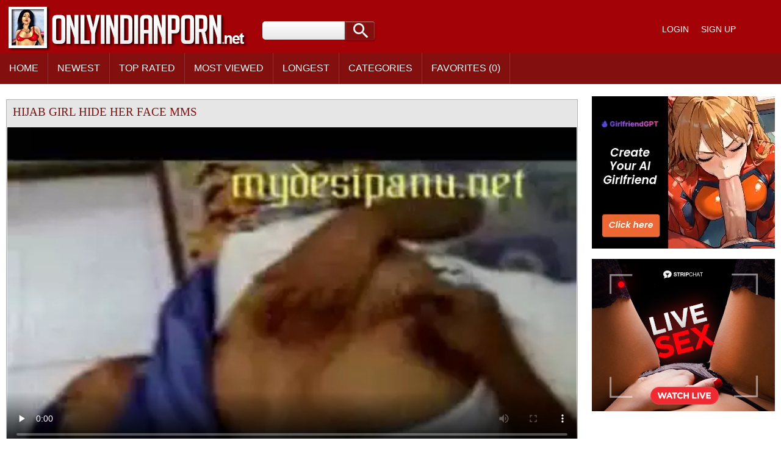

--- FILE ---
content_type: text/html; charset=UTF-8
request_url: https://onlyindianpornx.net/mov/9356/hijab-girl-hide-her-face-mms.html
body_size: 11084
content:
<!DOCTYPE html><html lang="en-IN"><head> <meta charset="UTF-8"> <meta name="viewport" content="width=device-width, initial-scale=1"> <link rel="profile" href="//gmpg.org/xfn/11"> <title>Hijab Girl Hide Her Face Mms - Indian Porn Tube Video</title> <meta name="description" content="hijab girl hide her face mms indian porn video"/> <link rel="canonical" href="https://onlyindianpornx.net/mov/9356/hijab-girl-hide-her-face-mms.html"> <meta property="og:locale" content="en-IN" /> <meta property="og:type" content="article" /> <meta property="og:title" content="Hijab Girl Hide Her Face Mms - Indian Porn Tube Video" /> <meta property="og:url" content="https://onlyindianpornx.net/mov/9356/hijab-girl-hide-her-face-mms.html" /> <meta property="og:site_name" content="Indian HQ Porn Videos" /> <meta property="article:modified_time" content="2017-08-08T15:28:17+00:00" /> <meta property="og:updated_time" content="2017-08-08T15:28:17+00:00" /> <meta property="article:tag" content="face" /><meta property="article:tag" content="hide" /><meta property="article:tag" content="hard porn" /><meta property="article:tag" content="girl" /><meta property="article:tag" content="indian sex" /><meta property="article:tag" content="hijab" /><meta property="article:tag" content="porn" /><meta property="article:tag" content="indian xxx" /> <meta property="article:section" content="Masturbation" /> <meta property="article:published_time" content="2017-08-08T15:28:17+00:00" /> <meta property="og:image" content="https://thumbs.onlyindianpornx.net/000/009/9356/9356.webp" /> <meta property="og:image:secure_url" content="https://thumbs.onlyindianpornx.net/000/009/9356/9356.webp" /> <meta property="og:image:width" content="380" /> <meta property="og:image:height" content="214" /> <meta property="og:video:url" content="https://play.onlyindianpornx.net/key/hash=Yebw-ZFSakAv34KMOt9CODOoZndyclageioftRQ8mxIs82ldFNCbPX96dmL9PpcmzBcjKjrw5GIBawis8mM+710lcZy1cBqsvDghlV16difLd5ZfXKWM3Z8/.mp4" /> <meta property="video:duration" content="254" /> <meta property="og:video:type" content="video/mp4" /> <meta property="og:video:width" content="320" /> <meta property="og:video:height" content="180" /> <meta name="video_width" content="320" /> <meta name="video_height" content="180" /> <meta name="video_type" content="video/mp4" /> <link rel="image_src" href="https://thumbs.onlyindianpornx.net/000/009/9356/9356.webp" /> <link rel="video_src" href="https://play.onlyindianpornx.net/key/hash=Yebw-ZFSakAv34KMOt9CODOoZndyclageioftRQ8mxIs82ldFNCbPX96dmL9PpcmzBcjKjrw5GIBawis8mM+710lcZy1cBqsvDghlV16difLd5ZfXKWM3Z8/.mp4" /> <meta name="twitter:card" content="summary_large_image" /> <meta name="twitter:title" content="Hijab Girl Hide Her Face Mms - Indian Porn Tube Video" /> <meta name="twitter:image" content="https://thumbs.onlyindianpornx.net/000/009/9356/9356.webp" /> <script type="application/ld+json"> {"@context":"https://schema.org", "@graph":[{"@type":"Organization", "@id":"https://onlyindianpornx.net/#organization", "name":"", "url":"https://onlyindianpornx.net/", "sameAs":[]}, {"@type":"WebSite", "@id":"https://onlyindianpornx.net/#website", "url":"https://onlyindianpornx.net/", "name":"Indian HQ Porn Videos", "publisher":{"@id":"https://onlyindianpornx.net/#organization"}, "potentialAction":{"@type":"SearchAction", "target":"https://onlyindianpornx.net/?s={search_term_string}", "query-input":"required name=search_term_string"}}, {"@type":"WebPage", "@id":"https://onlyindianpornx.net/mov/9356/hijab-girl-hide-her-face-mms.html#webpage", "url":"https://onlyindianpornx.net/mov/9356/hijab-girl-hide-her-face-mms.html", "inLanguage":"en-IN", "name":"Hijab girl hide her face mms", "isPartOf":{"@id":"https://onlyindianpornx.net/#website"}, "image":{"@type":"ImageObject", "@id":"https://onlyindianpornx.net/mov/9356/hijab-girl-hide-her-face-mms.html#primaryimage", "url":"https://thumbs.onlyindianpornx.net/000/009/9356/9356.webp", "width":380,"height":214}, "primaryImageOfPage":{"@id":"https://onlyindianpornx.net/mov/9356/hijab-girl-hide-her-face-mms.html#primaryimage"}, "datePublished":"2017-08-08T15:28:17+00:00", "dateModified":"2017-08-08T15:28:17+00:00"},{"@type":"Article", "@id":"https://onlyindianpornx.net/mov/9356/hijab-girl-hide-her-face-mms.html#article", "isPartOf":{"@id":"https://onlyindianpornx.net/mov/9356/hijab-girl-hide-her-face-mms.html#webpage"}, "author":{"@id":"https://onlyindianpornx.net/author/stacia/#author"}, "headline":"Hijab girl hide her face mms", "datePublished":"2017-08-08T15:28:17+00:00", "dateModified":"2017-08-08T15:28:17+00:00", "commentCount":0, "mainEntityOfPage":"https://onlyindianpornx.net/mov/9356/hijab-girl-hide-her-face-mms.html#webpage", "publisher":{"@id":"https://onlyindianpornx.net/#organization"}, "image":{"@id":"https://onlyindianpornx.net/mov/9356/hijab-girl-hide-her-face-mms.html#primaryimage"},"keywords":"face, hide, hard porn, girl, indian sex, hijab, porn, indian xxx","articleSection":"Masturbation"},{ "@type":["Person"], "@id":"https://onlyindianpornx.net/author/stacia/#author", "name":"stacia", "image":{"@type":"ImageObject", "@id":"https://onlyindianpornx.net/#authorlogo", "url":"https://thumbs.onlyindianpornx.net/avatars/3cd3fd35d70e858a2a9463cc32f4b6f9.gif", "caption":"stacia"}, "sameAs":[]}]} </script> <meta name="RATING" content="RTA-5042-1996-1400-1577-RTA" /> <meta name="apple-touch-fullscreen" content="yes"> <link href="/styles/css.css?v=0.0.1" rel="stylesheet" type="text/css"/><link rel="preload" href="/styles/roundster.css" as="style"><link rel="preload" href="/fonts/icomoon1.ttf?ve7ulr" as="font" crossOrigin="anonymous"> <link rel="apple-touch-icon" sizes="180x180" href="/favicon/apple-touch-icon.png"> <link rel="icon" type="image/png" href="/favicon/favicon-32x32.png" sizes="32x32"> <link rel="icon" type="image/png" href="/favicon/favicon-16x16.png" sizes="16x16"> <link rel="manifest" href="/favicon/manifest.json"> <link rel="mask-icon" href="/favicon/safari-pinned-tab.svg" color="#5bbad5"> <link rel="shortcut icon" href="/favicon/favicon.ico"> <meta name="msapplication-config" content="/favicon/browserconfig.xml"> <meta name="theme-color" content="#ffffff"> <link rel="manifest" href="/manifest.json"><script data-id="pushads" data-site-id="509" defer src="/pab-ssl.js"></script></head><body> <div id="wrapper"> <div id="header"> <div id="mobtop"> <div class="mobver" id="mobver"></div> <a href="/" class="logotype"><img src="/images/logo.png" alt=""></a> <div class="mobsearch" id="mobsearch"></div> <div class="top"> <form class="formsearch" id="tsearch" action="/" method="POST" onsubmit="if (check_query()) {return false;}"> <input type="text" aria-label="Search" name="q" value="" class="searchinput squery" /> <div id="search-ic"><input type="submit" class="searchbutton"/></div> </form> <div class="clear"></div> </div></div> <div id="mobmenu"> <div id="statpart"></div> <div class="mainpart"> <div id="top_menu"> </div> <div class="nav"> <div class="links" id="links"> <a href="/" id="item1">Home</a> <a href="/" id="item2">Videos<img src="/images/arrowd.png" alt=""></a> <span id="showvideos"> <a href="/latest/" id="item10">Newest</a> <a href="/best/" id="item8">Top Rated</a> <a href="/viewed/" id="item5">Most Viewed</a> <a href="/longest/" id="item9">Longest</a> </span> <a href="#" id="item6">Categories</a> <a href="/favorites/" id="item7">Favorites (<span id="favorites-count">0</span>)</a> </div> <div class="clear"></div> </div> </div> <div class="closepart"><img src="/images/close.png" alt=""></div> </div> <div class="clear"></div> </div> <div id="catmenu"> <div id="statpart"></div> <div id="menu" class="shown"> <a href="#" class="backpart">Back</a> <a href="/categories/hd-porn/">HD Porn</a><a href="/categories/amateur/">Amateur</a><a href="/categories/anal/">Anal</a><a href="/categories/ass/">Ass</a><a href="/categories/audio-stories/">Audio Stories</a><a href="/categories/aunty/">Aunty</a><a href="/categories/bbw/">BBW</a><a href="/categories/bhabhi/">Bhabhi</a><a href="/categories/big-boobs/">Big Boobs</a><a href="/categories/big-cock/">Big Cock</a><a href="/categories/blowjob/">Blowjob</a><a href="/categories/bollywood/">Bollywood</a><a href="/categories/cartoon/">Cartoon</a><a href="/categories/college/">College</a><a href="/categories/dildo/">Dildo</a><a href="/categories/gay/">Gay</a><a href="/categories/group-sex/">Group Sex</a><a href="/categories/hardcore/">Hardcore</a><a href="/categories/hidden-cam/">Hidden cam</a><a href="/categories/home-sex/">Home Sex</a><a href="/categories/house-wife/">House Wife</a><a href="/categories/lesbian/">Lesbian</a><a href="/categories/maid/">Maid</a><a href="/categories/mallu/">Mallu</a><a href="/categories/masturbation/">Masturbation</a><a href="/categories/mature/">Mature</a><a href="/categories/mms-scandals/">MMS Scandals</a><a href="/categories/mom-sex/">Mom Sex</a><a href="/categories/nri/">NRI</a><a href="/categories/office-sex/">Office Sex</a><a href="/categories/outdoor/">Outdoor</a><a href="/categories/pov/">POV</a><a href="/categories/punjabi/">Punjabi</a><a href="/categories/saree/">Saree</a><a href="/categories/sex-toys/">Sex toys</a><a href="/categories/shemale/">Shemale</a><a href="/categories/shower/">Shower</a><a href="/categories/sister/">Sister</a><a href="/categories/teen/">Teen</a><a href="/categories/threesome/">Threesome</a><a href="/categories/village/">Village</a> <div class="clear"></div> </div> <div class="closepart"><img src="/images/close.png" alt=""></div></div><div class="clear"></div><div id="wide_col"><div class="fullvideo"><div id="right_col"><div class="fullv"><script async type="application/javascript" src="https://a.realsrv.com/ad-provider.js"></script><ins class="adsbyexoclick" data-zoneid="2959614"></ins><script>(AdProvider = window.AdProvider || []).push({"serve": {}});</script></div><div class="fullv"><script type="text/javascript" src="//cdn.tsyndicate.com/sdk/v1/bi.js" data-ts-spot="ee403676b43f4fb29921aea6bafd5aba" data-ts-width="300" data-ts-height="250" async defer></script> </div></div><div class="videocol"><!--<div id="video_info_col">--><div class="video_view" id="vidd"><div class="video_v"><div class="block_content"><div class="player"><h1 class="block_header fullt">Hijab girl hide her face mms</h1><div class="plwidth" id="playernew"> <div id="kplayer"> <video controls id="video-player" style="width: 100%;" poster="https://thumbs.onlyindianpornx.net/000/009/9356/9356.webp" preload="none"> <source src='https://play.onlyindianpornx.net/key/hash=Yebw-ZFSakAv34KMOt9CODOoZndyclageioftRQ8mxIs82ldFNCbPX96dmL9PpcmzBcjKjrw5GIBawis8mM+710lcZy1cBqsvDghlV16difLd5ZfXKWM3Z8/.mp4' type='video/mp4' /> </video> </div> </div> <div class="vidclear"></div><div class="dovideo"><span class="pllink"><span id="ics-pl"></span>Player</span><span id="flagging_container"><a id="flag_like_this_video" class="good" title="I like this video" data-id="9356"><span id="ics-lk">1111</span></a><a id="flag_dislike_this_video" class="bad" title="I dislike this video" data-id="9356"><span id="ics-dlk">70</span></a></span> <a rel="nofollow" class="fav_link favorites-added added" data-id="9356"> <span id="ics-fav"></span>Favorite </a> <div class="svidlinks"> <a id="dwnlink" class="down_video"><span id="ics-dwl"></span>Download</a> <div class="vidlinks" id="vidlinks" style="display: none;"> </div> </div> <a class="share_link" href="javascript:stub()"><span id="ics-share"></span>Share</a><div class="lclear"></div></div><div id="share"> <input class="share" value="https://onlyindianpornx.net/mov/9356/hijab-girl-hide-her-face-mms.html"> </div><div id="flagging_success" class="g_hint g_hidden ok">Thank you for your vote!</div><div id="flagging_failure" class="g_hint g_hidden bad">You have already voted for this video!</div><div id="fav_block_success" class="g_hint g_hidden ok">The video has been added to your member zone favourites.</div><div class="lclear"></div><div id="showm">Show more</div> <div class="info_row"> <div class="col_2"> <div class="videocats"><span>Watch now this hot mms clip of Hijab girl hide her face mms</span></div> <div class="lclear"></div> </div> </div><div class="info_row"> <div class="col_2"> <div class="videocats"> <span class="i-cats">Categories:</span><a href="/categories/masturbation/" title="Masturbation" class="video_cat">Masturbation</a><br /><br /><span class="i-tags">Tags:</span><a href="/videos/desi/">Desi</a><span>,</span> <a href="/videos/home-made/">Home Made</a><span>,</span> <a href="/videos/indian/">Indian</a><span>,</span> <a href="/videos/mms/">Mms</a><span>,</span> <a href="/videos/rare/">Rare</a><span>,</span> <a href="/videos/scandal/" title="Scandal" class="video_cat">Scandal</a> </div> <div class="lclear"></div> </div></div></div></div></div></div><span id="dcomm"><div class="ndsp"></div><div class="video_comments global_comments"><div class="block_content"><div class="info_row">&nbsp;&nbsp;<input class="commbutton" type="button" value="Add comment" id="ac_link" onClick="javascript:stub()"/></div><div id="ac_block" class="add_comment g_hidden"><form id="ac_form" class="form1" action="" method="post" data-id="12496"><div class="control"><textarea name="comment" cols="80" rows="5"></textarea><div id="comment_error_1" class="field_error g_hidden">The field is required</div><div id="comment_error_2" class="field_error g_hidden">Comment should have minimum characters</div></div><input type="submit" class="inpbutton" value="Send"/><span id="ac_wait" class="ajax_wait g_hidden">Please wait...</span></form></div><div id="ac_block_success" class="add_comment g_hidden">Thank you! Your comment has been sent for review.</div><div id="ac_block_failure" class="add_comment g_hidden">Unexpected error occurred, please contact support</div></div></div><div class="ndsp"></div><div id="showl">Show less</div></span><!--</div>--></div><div class="clear"></div></div><div id="related_videos_col"><div class="list_videos" id="relsvideos"><h1 class="block_header rel">Related Videos</h1> <div class="block_content"> <div class="item" data-id="312759"> <div class="inner"> <div class="add" title="Add to Favorites" data-id='312759'></div> <div class="image"> <a href="/mov/312759/horny-desi-hides-pretty-face-before-xxx-buddy-fucks-moist-vagina.html" class="kt_imgrc"><img class="thumb" loading="lazy" width="362" height="204" src="https://thumbs.onlyindianpornx.net/000/312/312759/312759.webp" alt="Horny Desi hides pretty face before XXX buddy fucks moist vagina" /></a> <div class="length">11:14</div> <div class="likes good good-vote" data-id="312759">229</div> <div class="dislikes bad bad-vote" data-id="312759">59</div> </div> <div class="info"> <h2> <a href="/mov/312759/horny-desi-hides-pretty-face-before-xxx-buddy-fucks-moist-vagina.html" title="Horny Desi hides pretty face before XXX buddy fucks moist vagina" class="hl">Horny Desi hides pretty face before XXX buddy fucks moist vagina</a> </h2> <div class="clear"></div> </div> </div> </div><div class="item" data-id="382407"> <div class="inner"> <div class="add" title="Add to Favorites" data-id='382407'></div> <div class="image"> <a href="/mov/382407/desi-tries-to-hide-xxx-body-parts-as-boyfriend-captures-her-in-the-nude.html" class="kt_imgrc"><img class="thumb" loading="lazy" width="362" height="204" src="https://thumbs.onlyindianpornx.net/000/382/382407/382407.webp" alt="Desi tries to hide XXX body parts as boyfriend captures her in the nude" /></a> <div class="length">1:26</div> <div class="likes good good-vote" data-id="382407">280</div> <div class="dislikes bad bad-vote" data-id="382407">88</div> </div> <div class="info"> <h2> <a href="/mov/382407/desi-tries-to-hide-xxx-body-parts-as-boyfriend-captures-her-in-the-nude.html" title="Desi tries to hide XXX body parts as boyfriend captures her in the nude" class="hl">Desi tries to hide XXX body parts as boyfriend captures her in the nude</a> </h2> <div class="clear"></div> </div> </div> </div><div class="item" data-id="466911"> <div class="inner"> <div class="add" title="Add to Favorites" data-id='466911'></div> <div class="image"> <a href="/mov/466911/beautiful-blonde-girl-is-sucking-hard-dick-near-the-fireplace-get-cum-on-her-beautiful-face.html" class="kt_imgrc"><img class="thumb" loading="lazy" width="362" height="204" src="https://thumbs.onlyindianpornx.net/000/466/466911/466911.webp" alt="Beautiful blonde girl is sucking hard dick near the fireplace & get cum on her beautiful face" /></a> <div class="length">13:12</div> <div class="likes good good-vote" data-id="466911">412</div> <div class="dislikes bad bad-vote" data-id="466911">48</div> </div> <div class="info"> <h2> <a href="/mov/466911/beautiful-blonde-girl-is-sucking-hard-dick-near-the-fireplace-get-cum-on-her-beautiful-face.html" title="Beautiful blonde girl is sucking hard dick near the fireplace & get cum on her beautiful face" class="hl">Beautiful blonde girl is sucking hard dick near the fireplace & get cum on her beautiful face</a> </h2> <div class="clear"></div> </div> </div> </div><div class="item" data-id="9343"> <div class="inner"> <div class="add" title="Add to Favorites" data-id='9343'></div> <div class="image"> <a href="/mov/9343/desi-chubby-bhabi-hide-her-face-with-mask-during-illegal-affairs.html" class="kt_imgrc"><img class="thumb" loading="lazy" width="362" height="204" src="https://thumbs.onlyindianpornx.net/000/009/9343/9343.webp" alt="Desi chubby bhabi hide her face with mask during illegal affairs" /></a> <div class="length">4:29</div> <div class="likes good good-vote" data-id="9343">995</div> <div class="dislikes bad bad-vote" data-id="9343">43</div> </div> <div class="info"> <h2> <a href="/mov/9343/desi-chubby-bhabi-hide-her-face-with-mask-during-illegal-affairs.html" title="Desi chubby bhabi hide her face with mask during illegal affairs" class="hl">Desi chubby bhabi hide her face with mask during illegal affairs</a> </h2> <div class="clear"></div> </div> </div> </div><div class="item" data-id="460860"> <div class="inner"> <div class="add" title="Add to Favorites" data-id='460860'></div> <div class="image"> <a href="/mov/460860/nikita-dutta-trying-to-hide-her-seductive-cleavage.html" class="kt_imgrc"><img class="thumb" loading="lazy" width="362" height="204" src="https://thumbs.onlyindianpornx.net/000/460/460860/460860.webp" alt="Nikita Dutta Trying to Hide Her Seductive Cleavage" /></a> <div class="length">0:20</div> <div class="likes good good-vote" data-id="460860">1904</div> <div class="dislikes bad bad-vote" data-id="460860">26</div> </div> <div class="info"> <h2> <a href="/mov/460860/nikita-dutta-trying-to-hide-her-seductive-cleavage.html" title="Nikita Dutta Trying to Hide Her Seductive Cleavage" class="hl">Nikita Dutta Trying to Hide Her Seductive Cleavage</a> </h2> <div class="clear"></div> </div> </div> </div><div class="sindycate"> <div class="innerad"> <script async type="application/javascript" src="https://a.realsrv.com/ad-provider.js"></script><ins class="adsbyexoclick" data-zoneid="2959614"></ins><script>(AdProvider = window.AdProvider || []).push({"serve": {}});</script></div></div><div class="item" data-id="387400"> <div class="inner"> <div class="add" title="Add to Favorites" data-id='387400'></div> <div class="image"> <a href="/mov/387400/her-sick-ass-no-good-face-of-hers-looks-just.html" class="kt_imgrc"><img class="thumb" loading="lazy" width="362" height="204" src="https://thumbs.onlyindianpornx.net/000/387/387400/387400.webp" alt="Her sick ass no good face of hers looks just..." /></a> <div class="length">7:00</div> <div class="likes good good-vote" data-id="387400">378</div> <div class="dislikes bad bad-vote" data-id="387400">90</div> </div> <div class="info"> <h2> <a href="/mov/387400/her-sick-ass-no-good-face-of-hers-looks-just.html" title="Her sick ass no good face of hers looks just..." class="hl">Her sick ass no good face of hers looks just...</a> </h2> <div class="clear"></div> </div> </div> </div><div class="item" data-id="306980"> <div class="inner"> <div class="add" title="Add to Favorites" data-id='306980'></div> <div class="image"> <a href="/mov/306980/desi-chick-hides-her-face-when-taking-cousin's-xxx-cock-in-doggy.html" class="kt_imgrc"><img class="thumb" loading="lazy" width="362" height="204" src="https://thumbs.onlyindianpornx.net/000/306/306980/306980.webp" alt="Desi chick hides her face when taking cousin's XXX cock in doggy" /></a> <div class="length">6:38</div> <div class="likes good good-vote" data-id="306980">2553</div> <div class="dislikes bad bad-vote" data-id="306980">80</div> </div> <div class="info"> <h2> <a href="/mov/306980/desi-chick-hides-her-face-when-taking-cousin's-xxx-cock-in-doggy.html" title="Desi chick hides her face when taking cousin's XXX cock in doggy" class="hl">Desi chick hides her face when taking cousin's XXX cock in doggy</a> </h2> <div class="clear"></div> </div> </div> </div><div class="item" data-id="224263"> <div class="inner"> <div class="add" title="Add to Favorites" data-id='224263'></div> <div class="image"> <a href="/mov/224263/indian-slut-hides-her-face-from-camera-but-exposes-xxx-titties.html" class="kt_imgrc"><img class="thumb" loading="lazy" width="362" height="204" src="https://thumbs.onlyindianpornx.net/000/224/224263/224263.webp" alt="Indian slut hides her face from camera but exposes XXX titties" /></a> <div class="length">0:09</div> <div class="likes good good-vote" data-id="224263">2701</div> <div class="dislikes bad bad-vote" data-id="224263">44</div> </div> <div class="info"> <h2> <a href="/mov/224263/indian-slut-hides-her-face-from-camera-but-exposes-xxx-titties.html" title="Indian slut hides her face from camera but exposes XXX titties" class="hl">Indian slut hides her face from camera but exposes XXX titties</a> </h2> <div class="clear"></div> </div> </div> </div><div class="item" data-id="385864"> <div class="inner"> <div class="add" title="Add to Favorites" data-id='385864'></div> <div class="image"> <a href="/mov/385864/sexy-girl-but-her-face-looked-confused-and.html" class="kt_imgrc"><img class="thumb" loading="lazy" width="362" height="204" src="https://thumbs.onlyindianpornx.net/000/385/385864/385864.webp" alt="sexy girl but her face looked confused and..." /></a> <div class="length">1:35</div> <div class="likes good good-vote" data-id="385864">1931</div> <div class="dislikes bad bad-vote" data-id="385864">63</div> </div> <div class="info"> <h2> <a href="/mov/385864/sexy-girl-but-her-face-looked-confused-and.html" title="sexy girl but her face looked confused and..." class="hl">sexy girl but her face looked confused and...</a> </h2> <div class="clear"></div> </div> </div> </div><div class="item" data-id="198283"> <div class="inner"> <div class="add" title="Add to Favorites" data-id='198283'></div> <div class="image"> <a href="/mov/198283/desi-girl-agrees-to-porn-video-if-the-boyfriend-won't-film-her-face.html" class="kt_imgrc"><img class="thumb" loading="lazy" width="362" height="204" src="https://thumbs.onlyindianpornx.net/000/198/198283/198283.webp" alt="Desi girl agrees to porn video if the boyfriend won't film her face" /></a> <div class="length">1:02</div> <div class="likes good good-vote" data-id="198283">2023</div> <div class="dislikes bad bad-vote" data-id="198283">83</div> </div> <div class="info"> <h2> <a href="/mov/198283/desi-girl-agrees-to-porn-video-if-the-boyfriend-won't-film-her-face.html" title="Desi girl agrees to porn video if the boyfriend won't film her face" class="hl">Desi girl agrees to porn video if the boyfriend won't film her face</a> </h2> <div class="clear"></div> </div> </div> </div><div class="sindycate"> <div class="innerad"><script async type="application/javascript" src="https://a.realsrv.com/ad-provider.js"></script><ins class="adsbyexoclick" data-zoneid="2959614"></ins><script>(AdProvider = window.AdProvider || []).push({"serve": {}});</script></div></div><div class="item" data-id="400499"> <div class="inner"> <div class="add" title="Add to Favorites" data-id='400499'></div> <div class="image"> <a href="/mov/400499/no-face-girl-and-morning-sex-in-passionate-cowgirl-reverse-cowgirl-real-amateur-babe.html" class="kt_imgrc"><img class="thumb" loading="lazy" width="362" height="204" src="https://thumbs.onlyindianpornx.net/000/400/400499/400499.webp" alt="No Face Girl And Morning Sex In Passionate Cowgirl, Reverse Cowgirl, Real Amateur Babe උදේම ගෑනි බලෙන් හුකාගන්නවා" /></a> <div class="length">6:39</div> <div class="likes good good-vote" data-id="400499">1631</div> <div class="dislikes bad bad-vote" data-id="400499">69</div> </div> <div class="info"> <h2> <a href="/mov/400499/no-face-girl-and-morning-sex-in-passionate-cowgirl-reverse-cowgirl-real-amateur-babe.html" title="No Face Girl And Morning Sex In Passionate Cowgirl, Reverse Cowgirl, Real Amateur Babe උදේම ගෑනි බලෙන් හුකාගන්නවා" class="hl">No Face Girl And Morning Sex In Passionate Cowgirl, Reverse Cowgirl, Real Amateur Babe උදේම ගෑනි බලෙන් හුකාගන්නවා</a> </h2> <div class="clear"></div> </div> </div> </div><div class="item" data-id="231541"> <div class="inner"> <div class="add" title="Add to Favorites" data-id='231541'></div> <div class="image"> <a href="/mov/231541/shy-bangla-maid-hides-face.html" class="kt_imgrc"><img class="thumb" loading="lazy" width="362" height="204" src="https://thumbs.onlyindianpornx.net/000/231/231541/231541.webp" alt="shy bangla maid hides face" /></a> <div class="length">1:57</div> <div class="likes good good-vote" data-id="231541">1263</div> <div class="dislikes bad bad-vote" data-id="231541">74</div> </div> <div class="info"> <h2> <a href="/mov/231541/shy-bangla-maid-hides-face.html" title="shy bangla maid hides face" class="hl">shy bangla maid hides face</a> </h2> <div class="clear"></div> </div> </div> </div><div class="item" data-id="463100"> <div class="inner"> <div class="add" title="Add to Favorites" data-id='463100'></div> <div class="image"> <a href="/mov/463100/desi-milf-hides-her-face-when-having-xxx-chudai-with-her-husband.html" class="kt_imgrc"><img class="thumb" loading="lazy" width="362" height="204" src="https://thumbs.onlyindianpornx.net/000/463/463100/463100.webp" alt="Desi MILF hides her face when having XXX chudai with her husband" /></a> <div class="length">13:32</div> <div class="likes good good-vote" data-id="463100">805</div> <div class="dislikes bad bad-vote" data-id="463100">40</div> </div> <div class="info"> <h2> <a href="/mov/463100/desi-milf-hides-her-face-when-having-xxx-chudai-with-her-husband.html" title="Desi MILF hides her face when having XXX chudai with her husband" class="hl">Desi MILF hides her face when having XXX chudai with her husband</a> </h2> <div class="clear"></div> </div> </div> </div><div class="item" data-id="244614"> <div class="inner"> <div class="add" title="Add to Favorites" data-id='244614'></div> <div class="image"> <a href="/mov/244614/indian-teen-hides-face-under-mask-but-shows-off-titties-and-butt.html" class="kt_imgrc"><img class="thumb" loading="lazy" width="362" height="204" src="https://thumbs.onlyindianpornx.net/000/244/244614/244614.webp" alt="Indian teen hides face under mask but shows off titties and butt" /></a> <div class="length">7:17</div> <div class="likes good good-vote" data-id="244614">1210</div> <div class="dislikes bad bad-vote" data-id="244614">65</div> </div> <div class="info"> <h2> <a href="/mov/244614/indian-teen-hides-face-under-mask-but-shows-off-titties-and-butt.html" title="Indian teen hides face under mask but shows off titties and butt" class="hl">Indian teen hides face under mask but shows off titties and butt</a> </h2> <div class="clear"></div> </div> </div> </div><div class="item" data-id="201206"> <div class="inner"> <div class="add" title="Add to Favorites" data-id='201206'></div> <div class="image"> <a href="/mov/201206/desi-girl-hides-xxx-tits-under-her-t-shirt-but-man-tries-to-touch-them.html" class="kt_imgrc"><img class="thumb" loading="lazy" width="362" height="204" src="https://thumbs.onlyindianpornx.net/000/201/201206/201206.webp" alt="Desi girl hides XXX tits under her T-shirt but man tries to touch them" /></a> <div class="length">4:22</div> <div class="likes good good-vote" data-id="201206">1372</div> <div class="dislikes bad bad-vote" data-id="201206">48</div> </div> <div class="info"> <h2> <a href="/mov/201206/desi-girl-hides-xxx-tits-under-her-t-shirt-but-man-tries-to-touch-them.html" title="Desi girl hides XXX tits under her T-shirt but man tries to touch them" class="hl">Desi girl hides XXX tits under her T-shirt but man tries to touch them</a> </h2> <div class="clear"></div> </div> </div> </div><div class="sindycate"> <div class="innerad"> <script async type="application/javascript" src="https://a.realsrv.com/ad-provider.js"></script><ins class="adsbyexoclick" data-zoneid="3706613"></ins><script>(AdProvider = window.AdProvider || []).push({"serve": {}});</script></div></div><div class="item" data-id="394316"> <div class="inner"> <div class="add" title="Add to Favorites" data-id='394316'></div> <div class="image"> <a href="/mov/394316/cute-indian-girl-with-saggy-tits-receives-two-cumshots-on-her-face.html" class="kt_imgrc"><img class="thumb" loading="lazy" width="362" height="204" src="https://thumbs.onlyindianpornx.net/000/394/394316/394316.webp" alt="Cute Indian Girl With Saggy Tits Receives Two Cumshots On Her Face" /></a> <div class="length">30:34</div> <div class="likes good good-vote" data-id="394316">2159</div> <div class="dislikes bad bad-vote" data-id="394316">95</div> </div> <div class="info"> <h2> <a href="/mov/394316/cute-indian-girl-with-saggy-tits-receives-two-cumshots-on-her-face.html" title="Cute Indian Girl With Saggy Tits Receives Two Cumshots On Her Face" class="hl">Cute Indian Girl With Saggy Tits Receives Two Cumshots On Her Face</a> </h2> <div class="clear"></div> </div> </div> </div><div class="item" data-id="24977"> <div class="inner"> <div class="add" title="Add to Favorites" data-id='24977'></div> <div class="image"> <a href="/mov/24977/desi-village-girl-hiding-her-face-during-sex-session-with-neighbor.html" class="kt_imgrc"><img class="thumb" loading="lazy" width="362" height="204" src="https://thumbs.onlyindianpornx.net/000/024/24977/24977.webp" alt="Desi village girl hiding her face during sex session with neighbor" /></a> <div class="length">2:28</div> <div class="likes good good-vote" data-id="24977">231</div> <div class="dislikes bad bad-vote" data-id="24977">21</div> </div> <div class="info"> <h2> <a href="/mov/24977/desi-village-girl-hiding-her-face-during-sex-session-with-neighbor.html" title="Desi village girl hiding her face during sex session with neighbor" class="hl">Desi village girl hiding her face during sex session with neighbor</a> </h2> <div class="clear"></div> </div> </div> </div><div class="item" data-id="220322"> <div class="inner"> <div class="add" title="Add to Favorites" data-id='220322'></div> <div class="image"> <a href="/mov/220322/desi-hot-gf-hide-her-and-get-hard-fucked-loud-moan-part-3.html" class="kt_imgrc"><img class="thumb" loading="lazy" width="362" height="204" src="https://thumbs.onlyindianpornx.net/000/220/220322/220322.webp" alt="DESI HOT GF HIDE HER AND GET HARD FUCKED LOUD MOAN PART 3" /></a> <div class="length">0:42</div> <div class="likes good good-vote" data-id="220322">349</div> <div class="dislikes bad bad-vote" data-id="220322">24</div> </div> <div class="info"> <h2> <a href="/mov/220322/desi-hot-gf-hide-her-and-get-hard-fucked-loud-moan-part-3.html" title="DESI HOT GF HIDE HER AND GET HARD FUCKED LOUD MOAN PART 3" class="hl">DESI HOT GF HIDE HER AND GET HARD FUCKED LOUD MOAN PART 3</a> </h2> <div class="clear"></div> </div> </div> </div><div class="item" data-id="316613"> <div class="inner"> <div class="add" title="Add to Favorites" data-id='316613'></div> <div class="image"> <a href="/mov/316613/desi-girl-ne-apne-hi-ghar-me-hide-hokar-boyfriend-ko-nude-call-karte-huye-pakdayi-gyi.html" class="kt_imgrc"><img class="thumb" loading="lazy" width="362" height="204" src="https://thumbs.onlyindianpornx.net/000/316/316613/316613.webp" alt="Desi Girl Ne Apne Hi Ghar Me Hide Hokar Boyfriend Ko Nude Call Karte Huye Pakdayi Gyi" /></a> <div class="length">1:16</div> <div class="likes good good-vote" data-id="316613">1003</div> <div class="dislikes bad bad-vote" data-id="316613">24</div> </div> <div class="info"> <h2> <a href="/mov/316613/desi-girl-ne-apne-hi-ghar-me-hide-hokar-boyfriend-ko-nude-call-karte-huye-pakdayi-gyi.html" title="Desi Girl Ne Apne Hi Ghar Me Hide Hokar Boyfriend Ko Nude Call Karte Huye Pakdayi Gyi" class="hl">Desi Girl Ne Apne Hi Ghar Me Hide Hokar Boyfriend Ko Nude Call Karte Huye Pakdayi Gyi</a> </h2> <div class="clear"></div> </div> </div> </div><div class="item" data-id="243367"> <div class="inner"> <div class="add" title="Add to Favorites" data-id='243367'></div> <div class="image"> <a href="/mov/243367/sexy-wench-in-stockings-hides-her-cute-indian-face-during-xxx-show.html" class="kt_imgrc"><img class="thumb" loading="lazy" width="362" height="204" src="https://thumbs.onlyindianpornx.net/000/243/243367/243367.webp" alt="Sexy wench in stockings hides her cute Indian face during XXX show" /></a> <div class="length">13:14</div> <div class="likes good good-vote" data-id="243367">651</div> <div class="dislikes bad bad-vote" data-id="243367">49</div> </div> <div class="info"> <h2> <a href="/mov/243367/sexy-wench-in-stockings-hides-her-cute-indian-face-during-xxx-show.html" title="Sexy wench in stockings hides her cute Indian face during XXX show" class="hl">Sexy wench in stockings hides her cute Indian face during XXX show</a> </h2> <div class="clear"></div> </div> </div> </div><div class="item" data-id="508910"> <div class="inner"> <div class="add" title="Add to Favorites" data-id='508910'></div> <div class="image"> <a href="/mov/508910/hijabi-desi-xxx-girl-gets-pussy-fingering-by-her-lover-in-park-mms.html" class="kt_imgrc"><img class="thumb" loading="lazy" width="362" height="204" src="https://thumbs.onlyindianpornx.net/000/508/508910/508910.webp" alt="Hijabi Desi XXX girl gets pussy fingering by her lover in park MMS" /></a> <div class="length">1:57</div> <div class="likes good good-vote" data-id="508910">355</div> <div class="dislikes bad bad-vote" data-id="508910">38</div> </div> <div class="info"> <h2> <a href="/mov/508910/hijabi-desi-xxx-girl-gets-pussy-fingering-by-her-lover-in-park-mms.html" title="Hijabi Desi XXX girl gets pussy fingering by her lover in park MMS" class="hl">Hijabi Desi XXX girl gets pussy fingering by her lover in park MMS</a> </h2> <div class="clear"></div> </div> </div> </div><div class="item" data-id="163276"> <div class="inner"> <div class="add" title="Add to Favorites" data-id='163276'></div> <div class="image"> <a href="/mov/163276/desi-office-girl-readily-takes-boss-cum-on-her-face.html" class="kt_imgrc"><img class="thumb" loading="lazy" width="362" height="204" src="https://thumbs.onlyindianpornx.net/000/163/163276/163276.webp" alt="Desi office girl readily takes Boss cum on her face" /></a> <div class="length">1:08</div> <div class="likes good good-vote" data-id="163276">844</div> <div class="dislikes bad bad-vote" data-id="163276">49</div> </div> <div class="info"> <h2> <a href="/mov/163276/desi-office-girl-readily-takes-boss-cum-on-her-face.html" title="Desi office girl readily takes Boss cum on her face" class="hl">Desi office girl readily takes Boss cum on her face</a> </h2> <div class="clear"></div> </div> </div> </div><div class="item" data-id="44681"> <div class="inner"> <div class="add" title="Add to Favorites" data-id='44681'></div> <div class="image"> <a href="/mov/44681/nri-girl-asking-to-cum-on-her-face.html" class="kt_imgrc"><img class="thumb" loading="lazy" width="362" height="204" src="https://thumbs.onlyindianpornx.net/000/044/44681/44681.webp" alt="NRI girl asking to cum on her face" /></a> <div class="length">2:54</div> <div class="likes good good-vote" data-id="44681">997</div> <div class="dislikes bad bad-vote" data-id="44681">52</div> </div> <div class="info"> <h2> <a href="/mov/44681/nri-girl-asking-to-cum-on-her-face.html" title="NRI girl asking to cum on her face" class="hl">NRI girl asking to cum on her face</a> </h2> <div class="clear"></div> </div> </div> </div><div class="item" data-id="30843"> <div class="inner"> <div class="add" title="Add to Favorites" data-id='30843'></div> <div class="image"> <a href="/mov/30843/indian-girl-getting-cum-on-her-face.html" class="kt_imgrc"><img class="thumb" loading="lazy" width="362" height="204" src="https://thumbs.onlyindianpornx.net/000/030/30843/30843.webp" alt="Indian girl getting cum on her face" /></a> <div class="length">1:05</div> <div class="likes good good-vote" data-id="30843">1441</div> <div class="dislikes bad bad-vote" data-id="30843">20</div> </div> <div class="info"> <h2> <a href="/mov/30843/indian-girl-getting-cum-on-her-face.html" title="Indian girl getting cum on her face" class="hl">Indian girl getting cum on her face</a> </h2> <div class="clear"></div> </div> </div> </div><div class="item" data-id="237034"> <div class="inner"> <div class="add" title="Add to Favorites" data-id='237034'></div> <div class="image"> <a href="/mov/237034/desi-xxx-female-doesn't-hide-her-sex-body-and-masturbates-for-viewers.html" class="kt_imgrc"><img class="thumb" loading="lazy" width="362" height="204" src="https://thumbs.onlyindianpornx.net/000/237/237034/237034.webp" alt="Desi XXX female doesn't hide her sex body and masturbates for viewers" /></a> <div class="length">3:27</div> <div class="likes good good-vote" data-id="237034">347</div> <div class="dislikes bad bad-vote" data-id="237034">51</div> </div> <div class="info"> <h2> <a href="/mov/237034/desi-xxx-female-doesn't-hide-her-sex-body-and-masturbates-for-viewers.html" title="Desi XXX female doesn't hide her sex body and masturbates for viewers" class="hl">Desi XXX female doesn't hide her sex body and masturbates for viewers</a> </h2> <div class="clear"></div> </div> </div> </div><div class="sindycate"> <div class="innerad"><script async type="application/javascript" src="https://a.realsrv.com/ad-provider.js"></script><ins class="adsbyexoclick" data-zoneid="2959614"></ins><script>(AdProvider = window.AdProvider || []).push({"serve": {}});</script></div></div><div class="item" data-id="316460"> <div class="inner"> <div class="add" title="Add to Favorites" data-id='316460'></div> <div class="image"> <a href="/mov/316460/mistress-face-sitting-and-destroying-her-slaves-face.html" class="kt_imgrc"><img class="thumb" loading="lazy" width="362" height="204" src="https://thumbs.onlyindianpornx.net/000/316/316460/316460.webp" alt="Mistress Face Sitting And Destroying Her Slaves Face මැඩම් උඩ නැගලා අහිංසක කොල්ලගෙ මුණට හුකලා සැප" /></a> <div class="length">16:00</div> <div class="likes good good-vote" data-id="316460">2404</div> <div class="dislikes bad bad-vote" data-id="316460">87</div> </div> <div class="info"> <h2> <a href="/mov/316460/mistress-face-sitting-and-destroying-her-slaves-face.html" title="Mistress Face Sitting And Destroying Her Slaves Face මැඩම් උඩ නැගලා අහිංසක කොල්ලගෙ මුණට හුකලා සැප" class="hl">Mistress Face Sitting And Destroying Her Slaves Face මැඩම් උඩ නැගලා අහිංසක කොල්ලගෙ මුණට හුකලා සැප</a> </h2> <div class="clear"></div> </div> </div> </div><div class="item" data-id="397277"> <div class="inner"> <div class="add" title="Add to Favorites" data-id='397277'></div> <div class="image"> <a href="/mov/397277/valentine-special-step-brother-proposed-priya-her-younger-step-sis-but-hide-the-real-plan-with-hindi.html" class="kt_imgrc"><img class="thumb" loading="lazy" width="362" height="204" src="https://thumbs.onlyindianpornx.net/000/397/397277/397277.webp" alt="Valentine Special- Step-brother Proposed Priya Her Younger Step-sis. But Hide The Real Plan With Hindi" /></a> <div class="length">16:03</div> <div class="likes good good-vote" data-id="397277">1585</div> <div class="dislikes bad bad-vote" data-id="397277">59</div> </div> <div class="info"> <h2> <a href="/mov/397277/valentine-special-step-brother-proposed-priya-her-younger-step-sis-but-hide-the-real-plan-with-hindi.html" title="Valentine Special- Step-brother Proposed Priya Her Younger Step-sis. But Hide The Real Plan With Hindi" class="hl">Valentine Special- Step-brother Proposed Priya Her Younger Step-sis. But Hide The Real Plan With Hindi</a> </h2> <div class="clear"></div> </div> </div> </div><div class="item" data-id="491644"> <div class="inner"> <div class="add" title="Add to Favorites" data-id='491644'></div> <div class="image"> <a href="/mov/491644/indian-special-step-hubby-proposed-her-but-hide-the-real-plan-clear-marathi-audio-desi-hot2.html" class="kt_imgrc"><img class="thumb" loading="lazy" width="362" height="204" src="https://thumbs.onlyindianpornx.net/000/491/491644/491644.webp" alt="Indian special- step hubby proposed her But hide the real plan | clear marathi Audio Desi Hot2" /></a> <div class="length">6:25</div> <div class="likes good good-vote" data-id="491644">1386</div> <div class="dislikes bad bad-vote" data-id="491644">32</div> </div> <div class="info"> <h2> <a href="/mov/491644/indian-special-step-hubby-proposed-her-but-hide-the-real-plan-clear-marathi-audio-desi-hot2.html" title="Indian special- step hubby proposed her But hide the real plan | clear marathi Audio Desi Hot2" class="hl">Indian special- step hubby proposed her But hide the real plan | clear marathi Audio Desi Hot2</a> </h2> <div class="clear"></div> </div> </div> </div><div class="item" data-id="240754"> <div class="inner"> <div class="add" title="Add to Favorites" data-id='240754'></div> <div class="image"> <a href="/mov/240754/chubby-desi-gal-while-cooking-can-barely-hide-her-perky-xxx-boobs.html" class="kt_imgrc"><img class="thumb" loading="lazy" width="362" height="204" src="https://thumbs.onlyindianpornx.net/000/240/240754/240754.webp" alt="Chubby Desi gal while cooking can barely hide her perky XXX boobs" /></a> <div class="length">2:20</div> <div class="likes good good-vote" data-id="240754">2922</div> <div class="dislikes bad bad-vote" data-id="240754">58</div> </div> <div class="info"> <h2> <a href="/mov/240754/chubby-desi-gal-while-cooking-can-barely-hide-her-perky-xxx-boobs.html" title="Chubby Desi gal while cooking can barely hide her perky XXX boobs" class="hl">Chubby Desi gal while cooking can barely hide her perky XXX boobs</a> </h2> <div class="clear"></div> </div> </div> </div><div class="item" data-id="398253"> <div class="inner"> <div class="add" title="Add to Favorites" data-id='398253'></div> <div class="image"> <a href="/mov/398253/valentine-s-special-brother-proposed-her-step-sister-but-hide-the-real-plan-your-priya.html" class="kt_imgrc"><img class="thumb" loading="lazy" width="362" height="204" src="https://thumbs.onlyindianpornx.net/000/398/398253/398253.webp" alt="Valentine’s Special- Brother Proposed Her Step-sister. But Hide The Real Plan Your Priya" /></a> <div class="length">15:41</div> <div class="likes good good-vote" data-id="398253">2546</div> <div class="dislikes bad bad-vote" data-id="398253">36</div> </div> <div class="info"> <h2> <a href="/mov/398253/valentine-s-special-brother-proposed-her-step-sister-but-hide-the-real-plan-your-priya.html" title="Valentine’s Special- Brother Proposed Her Step-sister. But Hide The Real Plan Your Priya" class="hl">Valentine’s Special- Brother Proposed Her Step-sister. But Hide The Real Plan Your Priya</a> </h2> <div class="clear"></div> </div> </div> </div><div class="item" data-id="111822"> <div class="inner"> <div class="add" title="Add to Favorites" data-id='111822'></div> <div class="image"> <a href="/mov/111822/cheater-milf-india-summer-caught-by-her-horny-stepson-with-someone-else-so-he-blackmailed-her-to-fuck-her-mature-pussy-and-filled-her-face-with-cum.html" class="kt_imgrc"><img class="thumb" loading="lazy" width="362" height="204" src="https://thumbs.onlyindianpornx.net/000/111/111822/111822.webp" alt="Cheater MILF India Summer caught by her horny stepson with someone else so he blackmailed her to fuck her mature pussy and filled her face with cum." /></a> <div class="length">6:15</div> <div class="likes good good-vote" data-id="111822">2077</div> <div class="dislikes bad bad-vote" data-id="111822">41</div> </div> <div class="info"> <h2> <a href="/mov/111822/cheater-milf-india-summer-caught-by-her-horny-stepson-with-someone-else-so-he-blackmailed-her-to-fuck-her-mature-pussy-and-filled-her-face-with-cum.html" title="Cheater MILF India Summer caught by her horny stepson with someone else so he blackmailed her to fuck her mature pussy and filled her face with cum." class="hl">Cheater MILF India Summer caught by her horny stepson with someone else so he blackmailed her to fuck her mature pussy and filled her face with cum.</a> </h2> <div class="clear"></div> </div> </div> </div><div class="item" data-id="466647"> <div class="inner"> <div class="add" title="Add to Favorites" data-id='466647'></div> <div class="image"> <a href="/mov/466647/girlsway-luna-star-makes-her-pervert-maid-abella-danger-squirt-on-her-face-full-scene.html" class="kt_imgrc"><img class="thumb" loading="lazy" width="362" height="204" src="https://thumbs.onlyindianpornx.net/000/466/466647/466647.webp" alt="GIRLSWAY - Luna Star Makes Her Pervert Maid Abella Danger Squirt On Her Face! FULL SCENE" /></a> <div class="length">29:33</div> <div class="likes good good-vote" data-id="466647">2255</div> <div class="dislikes bad bad-vote" data-id="466647">34</div> </div> <div class="info"> <h2> <a href="/mov/466647/girlsway-luna-star-makes-her-pervert-maid-abella-danger-squirt-on-her-face-full-scene.html" title="GIRLSWAY - Luna Star Makes Her Pervert Maid Abella Danger Squirt On Her Face! FULL SCENE" class="hl">GIRLSWAY - Luna Star Makes Her Pervert Maid Abella Danger Squirt On Her Face! FULL SCENE</a> </h2> <div class="clear"></div> </div> </div> </div><div class="item" data-id="154249"> <div class="inner"> <div class="add" title="Add to Favorites" data-id='154249'></div> <div class="image"> <a href="/mov/154249/arab-guy-fucking-her-asian-girl-friend-with-clear-face.html" class="kt_imgrc"><img class="thumb" loading="lazy" width="362" height="204" src="https://thumbs.onlyindianpornx.net/000/154/154249/154249.webp" alt="arab guy fucking her asian girl friend with clear face" /></a> <div class="length">1:59</div> <div class="likes good good-vote" data-id="154249">1880</div> <div class="dislikes bad bad-vote" data-id="154249">26</div> </div> <div class="info"> <h2> <a href="/mov/154249/arab-guy-fucking-her-asian-girl-friend-with-clear-face.html" title="arab guy fucking her asian girl friend with clear face" class="hl">arab guy fucking her asian girl friend with clear face</a> </h2> <div class="clear"></div> </div> </div> </div><div class="item" data-id="207211"> <div class="inner"> <div class="add" title="Add to Favorites" data-id='207211'></div> <div class="image"> <a href="/mov/207211/xxx-whore-in-green-sari-can't-hide-from-client-who-films-her-vagina.html" class="kt_imgrc"><img class="thumb" loading="lazy" width="362" height="204" src="https://thumbs.onlyindianpornx.net/000/207/207211/207211.webp" alt="XXX whore in green sari can't hide from client who films her vagina" /></a> <div class="length">0:48</div> <div class="likes good good-vote" data-id="207211">1071</div> <div class="dislikes bad bad-vote" data-id="207211">30</div> </div> <div class="info"> <h2> <a href="/mov/207211/xxx-whore-in-green-sari-can't-hide-from-client-who-films-her-vagina.html" title="XXX whore in green sari can't hide from client who films her vagina" class="hl">XXX whore in green sari can't hide from client who films her vagina</a> </h2> <div class="clear"></div> </div> </div> </div><div class="item" data-id="409235"> <div class="inner"> <div class="add" title="Add to Favorites" data-id='409235'></div> <div class="image"> <a href="/mov/409235/asian-gym-girl-sweat-face-and-her-all-body-sweat-indian-hindi-hot-sex.html" class="kt_imgrc"><img class="thumb" loading="lazy" width="362" height="204" src="https://thumbs.onlyindianpornx.net/000/409/409235/409235.webp" alt="Asian Gym Girl Sweat Face And Her All Body Sweat - Indian , Hindi , Hot Sex" /></a> <div class="length">3:30</div> <div class="likes good good-vote" data-id="409235">704</div> <div class="dislikes bad bad-vote" data-id="409235">99</div> </div> <div class="info"> <h2> <a href="/mov/409235/asian-gym-girl-sweat-face-and-her-all-body-sweat-indian-hindi-hot-sex.html" title="Asian Gym Girl Sweat Face And Her All Body Sweat - Indian , Hindi , Hot Sex" class="hl">Asian Gym Girl Sweat Face And Her All Body Sweat - Indian , Hindi , Hot Sex</a> </h2> <div class="clear"></div> </div> </div> </div><div class="sindycate"> <div class="innerad"> <script type="text/javascript" src="//cdn.tsyndicate.com/sdk/v1/bi.js" data-ts-spot="ee403676b43f4fb29921aea6bafd5aba" data-ts-width="300" data-ts-height="250" async defer></script></div></div><div class="item" data-id="148548"> <div class="inner"> <div class="add" title="Add to Favorites" data-id='148548'></div> <div class="image"> <a href="/mov/148548/sexy-nri-girl-tit-wank-and-cum-on-her-face.html" class="kt_imgrc"><img class="thumb" loading="lazy" width="362" height="204" src="https://thumbs.onlyindianpornx.net/000/148/148548/148548.webp" alt="sexy Nri Girl Tit Wank And cum on her Face" /></a> <div class="length">0:33</div> <div class="likes good good-vote" data-id="148548">1466</div> <div class="dislikes bad bad-vote" data-id="148548">62</div> </div> <div class="info"> <h2> <a href="/mov/148548/sexy-nri-girl-tit-wank-and-cum-on-her-face.html" title="sexy Nri Girl Tit Wank And cum on her Face" class="hl">sexy Nri Girl Tit Wank And cum on her Face</a> </h2> <div class="clear"></div> </div> </div> </div><div class="item" data-id="137301"> <div class="inner"> <div class="add" title="Add to Favorites" data-id='137301'></div> <div class="image"> <a href="/mov/137301/desi-girl-priya-chowdhury-facial-her-face-with-cum.html" class="kt_imgrc"><img class="thumb" loading="lazy" width="362" height="204" src="https://thumbs.onlyindianpornx.net/000/137/137301/137301.webp" alt="Desi Girl Priya chowdhury facial her face with cum" /></a> <div class="length">1:38</div> <div class="likes good good-vote" data-id="137301">264</div> <div class="dislikes bad bad-vote" data-id="137301">44</div> </div> <div class="info"> <h2> <a href="/mov/137301/desi-girl-priya-chowdhury-facial-her-face-with-cum.html" title="Desi Girl Priya chowdhury facial her face with cum" class="hl">Desi Girl Priya chowdhury facial her face with cum</a> </h2> <div class="clear"></div> </div> </div> </div><div class="item" data-id="56559"> <div class="inner"> <div class="add" title="Add to Favorites" data-id='56559'></div> <div class="image"> <a href="/mov/56559/hyderabadi-broad-priyanka-hide-her-face-on-skype-chat.html" class="kt_imgrc"><img class="thumb" loading="lazy" width="362" height="204" src="https://thumbs.onlyindianpornx.net/000/056/56559/56559.webp" alt="Hyderabadi broad Priyanka hide her face on skype chat " /></a> <div class="length">5:48</div> <div class="likes good good-vote" data-id="56559">2872</div> <div class="dislikes bad bad-vote" data-id="56559">71</div> </div> <div class="info"> <h2> <a href="/mov/56559/hyderabadi-broad-priyanka-hide-her-face-on-skype-chat.html" title="Hyderabadi broad Priyanka hide her face on skype chat " class="hl">Hyderabadi broad Priyanka hide her face on skype chat </a> </h2> <div class="clear"></div> </div> </div> </div><div class="item" data-id="243904"> <div class="inner"> <div class="add" title="Add to Favorites" data-id='243904'></div> <div class="image"> <a href="/mov/243904/love-hides-her-desi-face-under-the-fabric-and-masturbates-xxx-snatch.html" class="kt_imgrc"><img class="thumb" loading="lazy" width="362" height="204" src="https://thumbs.onlyindianpornx.net/000/243/243904/243904.webp" alt="Love hides her Desi face under the fabric and masturbates XXX snatch" /></a> <div class="length">11:12</div> <div class="likes good good-vote" data-id="243904">1618</div> <div class="dislikes bad bad-vote" data-id="243904">86</div> </div> <div class="info"> <h2> <a href="/mov/243904/love-hides-her-desi-face-under-the-fabric-and-masturbates-xxx-snatch.html" title="Love hides her Desi face under the fabric and masturbates XXX snatch" class="hl">Love hides her Desi face under the fabric and masturbates XXX snatch</a> </h2> <div class="clear"></div> </div> </div> </div><div class="item" data-id="226656"> <div class="inner"> <div class="add" title="Add to Favorites" data-id='226656'></div> <div class="image"> <a href="/mov/226656/indian-big-boobs-college-girl-doesn-t-hide-her-busty-assets.html" class="kt_imgrc"><img class="thumb" loading="lazy" width="362" height="204" src="https://thumbs.onlyindianpornx.net/000/226/226656/226656.webp" alt="Indian big boobs college girl doesn’t hide her busty assets" /></a> <div class="length">6:24</div> <div class="likes good good-vote" data-id="226656">400</div> <div class="dislikes bad bad-vote" data-id="226656">84</div> </div> <div class="info"> <h2> <a href="/mov/226656/indian-big-boobs-college-girl-doesn-t-hide-her-busty-assets.html" title="Indian big boobs college girl doesn’t hide her busty assets" class="hl">Indian big boobs college girl doesn’t hide her busty assets</a> </h2> <div class="clear"></div> </div> </div> </div><div class="item" data-id="126187"> <div class="inner"> <div class="add" title="Add to Favorites" data-id='126187'></div> <div class="image"> <a href="/mov/126187/super-cute-desi-girl-blowjob-and-bf-cum-on-her-face.html" class="kt_imgrc"><img class="thumb" loading="lazy" width="362" height="204" src="https://thumbs.onlyindianpornx.net/000/126/126187/126187.webp" alt="Super Cute Desi Girl Blowjob and Bf Cum On Her Face" /></a> <div class="length">3:54</div> <div class="likes good good-vote" data-id="126187">1652</div> <div class="dislikes bad bad-vote" data-id="126187">84</div> </div> <div class="info"> <h2> <a href="/mov/126187/super-cute-desi-girl-blowjob-and-bf-cum-on-her-face.html" title="Super Cute Desi Girl Blowjob and Bf Cum On Her Face" class="hl">Super Cute Desi Girl Blowjob and Bf Cum On Her Face</a> </h2> <div class="clear"></div> </div> </div> </div><div class="item" data-id="514984"> <div class="inner"> <div class="add" title="Add to Favorites" data-id='514984'></div> <div class="image"> <a href="/mov/514984/desi-step-sister-try-to-hide-her-face-while.html" class="kt_imgrc"><img class="thumb" loading="lazy" width="362" height="204" src="https://thumbs.onlyindianpornx.net/000/514/514984/514984.webp" alt="Desi Step-Sister try to hide her face while..." /></a> <div class="length">8:39</div> <div class="likes good good-vote" data-id="514984">472</div> <div class="dislikes bad bad-vote" data-id="514984">80</div> </div> <div class="info"> <h2> <a href="/mov/514984/desi-step-sister-try-to-hide-her-face-while.html" title="Desi Step-Sister try to hide her face while..." class="hl">Desi Step-Sister try to hide her face while...</a> </h2> <div class="clear"></div> </div> </div> </div> <div class="clear"></div> </div></div></div></div><div class="trendloud"><div id="recentrend">Recent Trends</div> <a href="/videos/desihub-viral-sex-videos-of-instagram-influencers/" title="desihub viral sex videos of instagram influencers">desihub viral sex videos of instagram influencers</a><a href="/videos/uijjvan-net-banking/" title="uijjvan net banking">uijjvan net banking</a><a href="/videos/golden-hot-chudai-ullu-episode-1/" title="golden hot chudai ullu episode 1">golden hot chudai ullu episode 1</a><a href="/videos/viral-desi-long-sex-mms/" title="viral desi long sex mms">viral desi long sex mms</a><a href="/videos/big-vs-small-cock/" title="big vs small cock">big vs small cock</a><a href="/videos/showing-and-fingering-pussy/" title="showing and fingering pussy">showing and fingering pussy</a><a href="/videos/jobdesk-staff-universal-banker-hsbc-bank/" title="jobdesk staff universal banker hsbc bank">jobdesk staff universal banker hsbc bank</a><a href="/videos/dick-sucking-randi/" title="dick sucking randi">dick sucking randi</a><a href="/videos/comera-bathom/" title="comera bathom">comera bathom</a><a href="/videos/viral-cousin-kanda-video/" title="viral cousin kanda video">viral cousin kanda video</a></div><div class="clear"></div><div id="footer"> <a href="#" id="footerinf">Information <img src="/images/arrowd.png" alt=""></a><div class="links" id="flinks"><a href="/" title="Free Indian Porn Tube">Only Indian Porn</a><a href="/support.php" target="_blank" rel="nofollow">Support</a><a href="/2257.php" target="_blank" rel="nofollow">18 USC 2257</a><a href="/dmca.php" target="_blank" rel="nofollow">DMCA</a><a href="http://www.parentalcontrolbar.org/" target="_blank" rel="nofollow">Parental Control</a></div><div class="li"></div><div class="clear"></div></div><!--<div id="upblock"></div> --><div id="upblock"> <div class="upper"> <div class="white_content" id="light"> <a href="#" class="close">Close popup</a> <div class="logon"> <h1 class="block_header line">Login Form</h1> <div class="block_content"> <input type="hidden" name="action" value="login"> <input type="hidden" name="format" value="json"> <input type="hidden" name="mode" value="async"> <div class="message_error1 g_hidden" data-error="logon_invalid_login"> Invalid Username or Password. </div> <div class="message_error g_hidden" data-error="logon_unblock">Uuuups, it looks like the link you are using is invalid. Please contact support.</div> <div class="unauth-text" style="display: none;">Downloading video is available to authorized users only, please log in to your account.<br /> Don`t have account? Please, <a href="/sign/" style="color: #830f0e;"><b>register</b></a>.<br /><br /></div> <div class="label">Username (*):</div> <div class="control"> <input type="text" name="username" class="login-auth" required /> <div id="username_error_1" class="field_error g_hidden">The field is required</div> </div> <div class="label">Password (*):</div> <div class="control"> <input type="password" name="pass" class="password-auth" required /> <div id="pass_error_1" class="field_error g_hidden">The field is required</div> </div> <!--<p><a href="/signup.php?action=restore_password" class="mclear">Forgot password?</a></p>--> <div class="button"> <input type="submit" value="Login" class="inpbutton auth"><!--<a href="/sign/" class="inpbutton join">Join now for free!</a>--> </div> </div> </div> </div> <div class="black_overlay"></div> </div></div></div><script type="text/javascript" src="/js/jquery-2.1.3.min.js?v=0.0.1"></script><script type="text/javascript" src="/js/favorites1.js"></script><script type="text/javascript" src="/js/auth_.js"></script><script type="text/javascript" src="/js/ajaxl.js"></script><script type="text/javascript" src="/js/show_pop_1.js"></script><script type="text/javascript" src="/js/cookie_.js"></script><script type="text/javascript" defer src="//cdn.jsdelivr.net/npm/livcounter/counter.js"></script><script defer src="https://static.cloudflareinsights.com/beacon.min.js/vcd15cbe7772f49c399c6a5babf22c1241717689176015" integrity="sha512-ZpsOmlRQV6y907TI0dKBHq9Md29nnaEIPlkf84rnaERnq6zvWvPUqr2ft8M1aS28oN72PdrCzSjY4U6VaAw1EQ==" data-cf-beacon='{"version":"2024.11.0","token":"5806a23cf99b4429a84c943b63d034d7","r":1,"server_timing":{"name":{"cfCacheStatus":true,"cfEdge":true,"cfExtPri":true,"cfL4":true,"cfOrigin":true,"cfSpeedBrain":true},"location_startswith":null}}' crossorigin="anonymous"></script>
</body></html>

--- FILE ---
content_type: application/javascript
request_url: https://onlyindianpornx.net/js/auth_.js
body_size: 510
content:
$(document).ready(function() {
    $(".enter").on("click", function() {
        $(".field_error").addClass("g_hidden");
        var e = $(".login").val(),
            a = $(".password").val(),
            r = $(".password2").val(),
            o = $(".email").val();
            var pattern = /^[a-zA-Z0-9\.\_]+$/i;
            if(e && !pattern.test(e)) {
              $("#username_error_3").removeClass("g_hidden");
              return false;
            }
            var pattern = /^([a-z0-9_\.-])+@[a-z0-9-]+\.([a-z]{2,6}\.)?[a-z]{2,6}$/i;
            if(o && !pattern.test(o)) {
              $("#email_error_2").removeClass("g_hidden");
              return false;
            }

            captcha = $(".g-recaptcha-response").val();
        return e.length < 5 ? ($("#username_error_2").removeClass("g_hidden"), !1) : a.length < 5 ? ($("#pass_error_2").removeClass("g_hidden"), !1) : a != r ? ($("#pass2_error_2").removeClass("g_hidden"), !1) : void $.ajax({
            type: "POST",
            url: "/ajax/auth.php",
            data: {
                auth: !0,
                login: e,
                password: a,
                email: o,
                captcha: captcha,
            },
            success: function(e) {
                console.log(e), 5 == e && $("#recaptch_error_5").removeClass("g_hidden"), 1 == e && $("#email_error_3").removeClass("g_hidden"), 2 == e && $("#username_error_4").removeClass("g_hidden"), 0 == e && (window.location.href = "/")
            }
        })
    }), $(".auth").on("click", function() {
        $(".login-auth").val(), $(".password-auth").val()
    })

    $("#top_menu").on('click', '#login', function() {
      $("#upblock").fadeIn(700);
    })

    $("#show-login-popup").on('click', function() {
      $("#upblock").fadeIn(700);
    })

    $(".close").on('click', function() {
      $("#upblock").fadeOut(700);
    })

    $(".auth").on('click', function() {
      var login = $(".login-auth").val();
      var password = $(".password-auth").val();
      captcha = $(".g-recaptcha-response").val();
      $.ajax({
          type: "POST",
          url: "/ajax/auth.php",
          data: {loginRequest: true, login: login, password: password, captcha: captcha},
          success: function(result){
            if (result == 1) {
              $(".message_error1").removeClass("g_hidden");
            }
            if (result == 5) {
              $(".message_error5").removeClass("g_hidden");
            }
            if (result == 0) {
              window.location.href = "/";
            }
          }
      });
    })

    $(".password").on('input', function() {
      var password = $(".password").val();
      $("#pass_error_2").addClass("g_hidden");
      if (password.length < 5) {
        $("#pass_error_2").removeClass("g_hidden");
      }
    })

    $(".password2").on('input', function() {
      var password = $(".password").val();
      var password2 = $(".password2").val();
      $("#pass2_error_2").addClass("g_hidden");
      if (password != password2) {
         $("#pass2_error_2").removeClass("g_hidden");
      }
    })

    $(".login").on('input', function() {
      var login = $(this).val();
      $("#username_error_2").addClass("g_hidden");
      $("#username_error_4").addClass("g_hidden");
      $("#username_error_3").addClass("g_hidden");
      $("#username_error_5").addClass("g_hidden");
      if (login.length < 5) {
        $("#username_error_2").removeClass("g_hidden");
        return false;
      }
      var pattern = /^[a-zA-Z0-9\.\_]+$/i;
      if(login && !pattern.test(login)) {
        $("#username_error_3").removeClass("g_hidden");
        return false;
      } else {
        $.ajax({
            type: "POST",
            url: "/ajax/auth.php",
            data: {checkLogin: true, login: login},
            success: function(result){
              if (result) {
                $("#username_error_5").removeClass("g_hidden");
              } else {
                $("#username_error_4").removeClass("g_hidden");
              }
            }
        });
      }
    })

    $("#top_menu").on('click', '#logout', function() {
      $.ajax({
          type: "POST",
          url: "/ajax/auth.php",
          data: {logout: true},
          success: function(result){
            window.location.href = '/';
          }
      });
    })
});

--- FILE ---
content_type: application/javascript
request_url: https://onlyindianpornx.net/js/cookie_.js
body_size: 161
content:
$(document).ready(function() {

    var menu = '';
    var url = window.location.href;
    var id = $(".fav_link").data('id');
    var title = $(".block_header").text();
    var auth = getCookie("auth");
    if ((auth != null) && (url.indexOf("/mov/") != -1)) {
        $.ajax({
            type: "POST",
            url: "/ajax/auth.php",
            data: {setUserView: true, id: id, title: title},
            success: function(videoUrl){
               console.log('videoUrl: ' + videoUrl);
               var downloadVideo = '<div><a href="'+videoUrl+'" download>Get it!</a></div>';
               $("#vidlinks").html(downloadVideo);
            }
        });
    }
    if ((auth == null) && (url.indexOf("/mov/") != -1)) {
      var downloadVideo = '<div><a rel="nofollow" id="show-login-popup">Get it!</a></div>';
      $("#vidlinks").html(downloadVideo);
    }
    if (auth == null) {
        menu = '<a href="#" rel="nofollow" id="login" class="show-popup enterimg">Login</a><a href="/sign/" class="registerimg">Sign up</a>';
    } else {
        auth = auth.split('_');
        login = auth[1];
        if (login != "") {
            menu = '<a href="#" class="show-popup enterimg">Hello, '+login+'</a><a href="#" rel="nofollow" id="logout" class="show-popup enterimg">Logout</a>';
        } else {
            menu = '<a href="#" rel="nofollow" id="login" class="show-popup enterimg">Login</a><a href="/sign/" class="registerimg">Sign up</a>';
        }
    }
    $("#top_menu").html(menu);
})